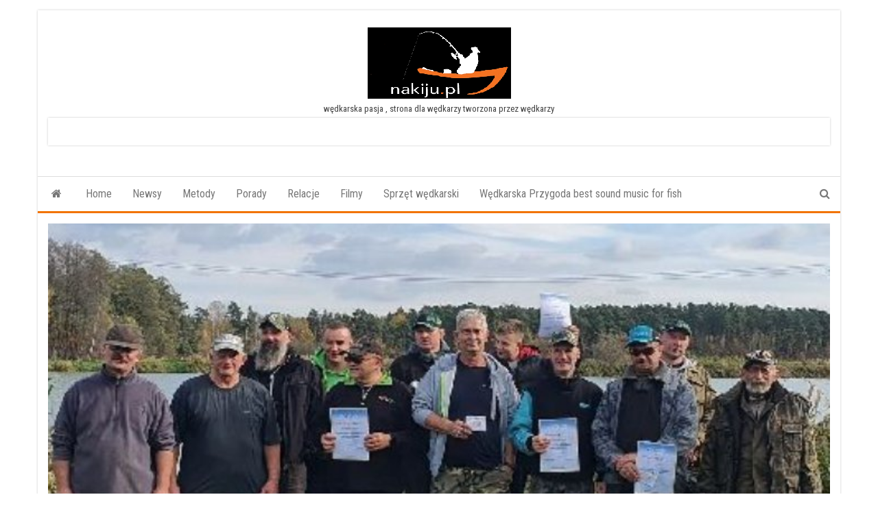

--- FILE ---
content_type: text/css
request_url: https://nakiju.pl/wp-content/plugins/patterns-kit//assets/css/front.css?ver=6.9
body_size: 2075
content:
/** play icon */
.box-shadow-ripples {
    position: relative;
    z-index: 99;
    width: 80px;
    height: 80px;
    line-height: 80px;
    font-size: 0px !important;
    color: #fff;
    text-align: center;
    background: var(--wp--preset--color--primary);
    border-radius: 50%;
    border: none;
    display: inline-block;
    text-align: center;
    vertical-align: middle;
    -webkit-user-select: none;
    -moz-user-select: none;
    -ms-user-select: none;
    user-select: none;
    box-shadow: 0 0 16px rgb(255 255 255 / 50%);
    cursor: pointer;
}

.box-shadow-ripples:before {
    position: absolute;
    content: "";
    top: -3px;
    bottom: -3px;
    left: -3px;
    right: -3px;
    border-radius: 50%;
    box-shadow: 0 0 rgb(255 255 255 / 20%), 0 0 0 16px rgb(255 255 255 / 20%), 0 0 0 32px rgb(255 255 255 / 20%), 0 0 0 48px rgb(255 255 255 / 20%);
    animation: ripples 1s linear infinite;
    animation-play-state: running;
    opacity: 1;
    visibility: visible;
    transform: scale(0.8);
    z-index: 0;
}

.box-shadow-ripples .dashicons a {
    display: none;
}

@keyframes ripples {
    to {
        box-shadow: 0 0 0 16px rgba(255, 255, 255, 0.2), 0 0 0 32px rgba(255, 255, 255, 0.2), 0 0 0 48px rgba(255, 255, 255, 0.2), 0 0 0 64px rgba(255, 255, 255, 0);
    }
}

.is-justify-center {
    display: flex;
    align-items: center;
    justify-content: center;
}

/** trainers timer */
.has-position-relative,
.has-pos-rel {
    position: relative !important;
}

.sp-team-overlap-2 {
    margin-top: -168px !important;
    background: #fff !important;
    padding: 20px !important;
    width: 90%;
    transform: rotate(10deg) !important;
    position: absolute;
    left: 3%;
    top: 106%;
    z-index: 2;
    transition: all .6s ease-in-out;
    transition: 0.5s;
    opacity: 0;
}

.sp-team-overlap-2 ::after {
    position: absolute;
    content: "";
    height: 200px;
    width: 357px;
    bottom: -80px;
    left: -8px;
    background-color: rgba(255, 255, 255, .3);
    border-radius: 30px 0 0 0;
    transform: rotate(-2deg);
    z-index: -1;
    top: -7%;
}

.sp-team-overlap-2:hover {
    transform: translate(0, -10px) !important;
    /* transition: 0.5s; */
    opacity: 0.7;
}

span.icon {
    font-size: 32px;
    color: #f67749d6;
}

.top-para:hover {
    color: #FB5B21 !important;
    cursor: pointer;
}

ul.has-list-none {
    list-style: none;
}

/* planning patterns (steps) */
.title-holder {
    position: relative;
    z-index: 1;
}

p.has-title {
    position: absolute;
    top: -20px;
    left: -20px;
    right: 0;
    bottom: 0;
    opacity: 0.15;
    font-size: 100px;
    line-height: 45px;
    font-weight: 700;
    z-index: 1;
    color: #fdfcfcde !important;
}

p.has-title-dark {
    position: absolute;
    top: -20px;
    left: -20px;
    right: 0;
    bottom: 0;
    opacity: 0.15;
    font-size: 100px;
    line-height: 45px;
    font-weight: 700;
    z-index: 1;
    color: #191818de !important;
}

.has-line-height-0 {
    line-height: 0;
}

/* footer */
.has-margin-bottom {
    margin-bottom: -120px;
    z-index: 1;
}

.is-relative,
.has-index {
    z-index: 99;
    position: relative;
}

.dashicons {
    height: auto !important;
    width: auto !important;
}


/** accordion */
.has-accordion .accordion-content:not(.block-editor-block-list__block) {
    display: none;
}

.has-accordion.active .accordion-content {
    display: block;
}

.has-accordion {
    border: 1px solid #ccc;
    border-radius: 5px;
    padding: 15px;
}

.has-accordion :is(h2, h3, h4, h5, h6) {
    cursor: pointer;
}

.has-accordion :is(h2, h3, h4, h5, h6):before {
    content: "\f347";
    margin-right: 5px;
    font-family: 'dashicons';
}

.has-accordion.active :is(h2, h3, h4, h5, h6):before {
    content: "\f343";
}

/** youtube popup */
.youtube-popup-link {
    cursor: pointer;
}

.youtube-popup-link a {
    display: none;
}

.youtube-popup {
    position: fixed;
    height: 50vh;
    width: 50vw;
    background: #fff;
    top: 0;
    z-index: 999;
    margin: 0 auto;
    top: 50px;
    left: 50%;
    transform: translateX(-50%);
    border-radius: 5px;
    box-shadow: 0 6px 30px 7px #2125471a;
}

@media(max-width: 600px) {
    .youtube-popup {
        height: auto;
        width: 100%;
        min-height: 80vh;
    }
}

.youtube-popup iframe {
    border: 0;
    height: 100%;
    width: 100%;
}

.youtube-header {
    text-align: right;
    padding: 10px;
    cursor: pointer;
}

/** youtube popup */

/** client logo section*/
.has-bottom-shadow:before {
    background: rgb(251 91 33 / 21%);
    position: absolute;
    width: 90%;
    height: 100%;
    bottom: -25px;
    left: 0;
    right: 0;
    margin: 0 auto;
    content: "";
    border-radius: 5px;
    z-index: 0;
    animation: float-x-axis 3s infinite;
}

.has-bottom-shadow:after {
    position: absolute;
    content: "";
    height: 100%;
    width: 92%;
    bottom: -12px;
    left: 0;
    right: 0;
    margin: 0 auto;
    background: hsl(16deg 96% 56% / 55%);
    z-index: -1;
    border-radius: 5px;
    animation: float-x-axis 3s infinite;
}

.has-bottom-shadow {
    position: relative;
    z-index: 2;
}


@keyframes float-x-axis {
    0% {
        -webkit-transform: translateX(10px);
        transform: translateX(10px);
    }

    50% {
        -webkit-transform: translateX(-5px);
        transform: translateX(-5px);
    }

    100% {
        -webkit-transform: translateX(10px);
        transform: translateX(10px);
    }
}

/* client logo section */

.left-corner-curv-clip-path {
    -webkit-clip-path: polygon(0 0, 100% 0%, 100% 100%, 30px 100%);
    clip-path: polygon(0 0, 100% 0%, 100% 100%, 30px 100%);
}

.has-margin-left-minus-60 {
    margin-left: -60px !important;
    position: relative;
}


/* about #3 */
.image-wrap-text {
    position: absolute;
    top: 63px;
    right: 55%;
}

.image-wrap-text:before {
    position: absolute;
    content: "";
    width: 100%;
    height: 3px;
    background: #e42032;
}

/* About-4 */
.service-box {
    position: relative;
    overflow: hidden;
    cursor: pointer;
}

.service-box:before {
    content: "";
    position: absolute;
    left: 0;
    width: 100%;
    height: 100%;
    bottom: -140%;
    background-color: var(--wp--preset--color--primary);
    transition: 0.4s;
    -webkit-transition: 0.4s;
    -moz-transition: 0.4s;
}

.service-box:hover::before {
    opacity: 1;
    bottom: 0;
}

.service-box:hover * {
    position: relative;
    z-index: 3;
    color: #fff !important;
}

/* About-4 */

/** about 5 */
.image-wrap-circle {
    position: absolute;
    top: -120px;
    left: -14px;
    width: 100px;
    height: 100px;
    z-index: 2;
}

/** about 5 */

/** about 6 */
.image-wrap {
    position: relative;
}

.image-wrap-text-img-2 {
    position: absolute;
    left: -112px;
    width: 182px;
    height: 182px;
    border-radius: 50%;
    border-bottom-right-radius: 0px;
    border: 5px dotted #2a7d2e;
    z-index: 5;
    top: 161px;
}

/** about 6 */

/** about 7 */
.has-position-left {
    position: absolute;
    right: 51%;
}

.text-has-rectangle:after {
    position: absolute;
    left: -11px;
    top: -8px;
    width: 37px;
    height: 40px;
    content: "";
    background: rgba(177, 151, 119, 0.1);
    z-index: -1;
}

/** about 7 */

/** about 9 */
.about-9-right-cont {
    position: absolute;
    right: -50px;
    -webkit-clip-path: polygon(0 0, 100% 0%, 100% 88%, 0% 100%);
    clip-path: polygon(0 0, 100% 0%, 100% 88%, 0% 100%);
}

.has-circle-border-animated:after {
    position: absolute;
    content: "";
    width: 150px;
    height: 150px;
    border: 1px dashed #fff;
    border-radius: 50%;
    display: block;
    top: 18px;
    left: 10px;
    z-index: -1;
    -webkit-animation: rotation 10s infinite linear;
    animation: rotation 10s infinite linear;
}

@keyframes rotation {
    from {
        transform: rotate(0deg);
    }

    to {
        transform: rotate(359deg);
    }
}

/** about 9 */



/** progress bar */
.progress.skill-bar {
    overflow: hidden;
}

.progress .progress-bar:not(.block-editor-rich-text__editable) {
    text-align: left;
    transition-duration: 3s;
    margin: 0 !important;
    width: 0;
    position: relative;
    display: flex;
    justify-content: flex-end;
    white-space: nowrap;
}

.progress .progress-bar.space-between {
    justify-content: space-between;
}

.progress.tag.skill-bar {
    min-height: 20px;
    position: relative;
    overflow: inherit;
}

.progress.tag .progress-bar {
    min-height: 20px;
}

.progress.tag .progress-bar span.percent {
    position: absolute;
    top: -25px;
    right: 0;
    background: #262424;
    padding: 0px 6px;
}

.progress.tag .progress-bar span.percent:before {
    position: absolute;
    bottom: -5px;
    left: 0;
    content: "";
    border-right: 7px solid #262424;
    border-bottom: 5px solid transparent;
}

/** progress bar */




/** service 2.php */
.has-left-center-clip-path {
    clip-path: polygon(50px 0%, 100% 0, 100% 100%, 50px 100%, 20% 50%);
}

.has-right-center-clip-path {
    clip-path: polygon(0% 0%, 75% 0%, 69% 52%, 75% 100%, 0% 100%);
}

.absolute-right-center {
    position: absolute;
    right: -58%;
    top: 50%;
    transform: translateY(-50%);
}

.absolute-left-center {
    position: absolute;
    left: -93%;
    top: 50%;
    transform: translateY(-50%);
}

/** service 2.php */